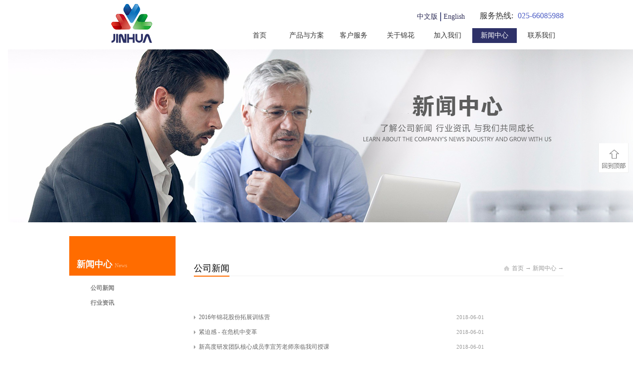

--- FILE ---
content_type: text/html;charset=utf-8
request_url: http://www.jsjhet.com/news_complex.aspx?fid=n2:2:2&pageindex=3
body_size: 8984
content:
<!DOCTYPE HTML PUBLIC "-//W3C//DTD HTML 4.01 Transitional//EN" "http://www.w3c.org/TR/1999/REC-html401-19991224/loose.dtd">


<html lang="zh-cn" xmlns="http://www.w3.org/1999/xhtml">
<head><title>
	新闻中心 - 锦花电子股份 - 锦花电子股份 - 江苏锦花电子股份有限公司
</title><meta name="keywords" content="新闻中心,江苏锦花电子股份有限公司"/><meta name="description" content="新闻中心,江苏锦花电子股份有限公司"/><link rel="canonical" href="http://www.jsjhet.com/news_complex.aspx?fid=n2:2:2" /><meta name="mobile-agent" content="url=http://m.jsjhet.com/m/news_complex.aspx?fid=n2:2:2&pageindex=3" /><meta name="applicable-device" content="pc"><meta name="renderer" content="webkit" /><meta content="text/html; charset=utf-8" http-equiv="Content-Type" /><link id="css__news_complex" rel="stylesheet" type="text/css" href="https://0.rc.xiniu.com/g2/M00/C3/DC/CgAGfFtqIRiAWC7xAABa8hio86g101.css?d=24120637989" /><link rel="bookmark" href="https://0.rc.xiniu.com/g2/M00/A7/8B/CgAGfFsx8N2ATGLoAAA_CL6FQic553.png" /><link rel="shortcut icon" href="https://0.rc.xiniu.com/g2/M00/A7/8B/CgAGfFsx8N2ATGLoAAA_CL6FQic553.png" />
	
	<script type="text/javascript">var _jtime=new Date();function jqload(){window.jLoad=new Date()-_jtime;}function jqerror(){window.jLoad=-1;}</script>
    <script type="text/javascript" src="https://1.rc.xiniu.com/js/jq/jqueryV173.js" onload="jqload()" onerror="jqerror()" id="jquery"></script>
	<script type="text/javascript" src="https://1.rc.xiniu.com/js/pb/2/Public.js"></script>	
	<script type="text/javascript" src="https://1.rc.xiniu.com/js/tl/swfobject_modified.js"></script>
	<script type="text/javascript" src="https://1.rc.xiniu.com/js/tl/swfobject.js"></script>
	 
</head>
<body class="news_complex_body">
<form method="get" id="form1" name="form1" NavigateId="2" data-pid="02182182180145205214205203200215014501982102080" data-mid="02080145205214205203200215014501982102080">
<div class="aspNetHidden">
<input type="hidden" name="__VIEWSTATE" id="__VIEWSTATE" value="" />
</div>

  
        
        <div id="ea_h">
            <div class="top">
                <div class="t_t">
                    
                    <div id="t_logo" class="t_logo"> 
                        
                        <div id="ea_l"><a href="/" target="_self"><img alt="江苏锦花电子股份有限公司" src="https://0.rc.xiniu.com/g2/M00/98/4D/CgAGe1so08qAQFVLAAAoZRUTBbE441.png" /></a></div>
                         
                        
                    </div>
                    
                    
                    
                    <div id="t_tel" class="t_tel">
                        <span class="t_tel_ts"><span name="_t_tel1|">服务热线:</span></span>
                        <span class="t_tel_nb"><span name="_t_tel2|" >025-66085988</span></span>
                        
                    </div>
                     
                      
                    <div id="t_ver" class="t_ver">
                        <ul>
                            
                                    <li><a href='http://www.jsjhet.com'>中文版</a></li>
                                
                                    <li><a href='http://en.jsjhet.com'>English</a></li>
                                
                        </ul>
                        
                    </div>
                    
                </div>

                
                <div id="ea_n">
                       
                    <div id="nav" class="nav">
                        <div class="nav_main">
                            <ul id="ShoveWebControl_VMenu1" class="type1Ul type1Ul_n000">
<li id="type1Li_n0" level=0 index=0 class="nav_menu1"><a href="/" target="_self" >首页</a></li>
<li id="type1Li_n3" level=0 data_id="3" type="n" index=1 class="nav_menu1">
<a href="pro.aspx?FId=n3:3:3" target="_self"><span name="ShoveWebControl_VMenu11097725798|T_Navigates|Id|3|Name">产品与方案</span></a></li>
<li id="type1Li_n4" level=0 data_id="4" type="n" index=2 class="nav_menu1">
<a href="case_complex.aspx?FId=n4:4:4" target="_self"><span name="ShoveWebControl_VMenu11556892926|T_Navigates|Id|4|Name">客户服务</span></a></li>
<li id="type1Li_n1" level=0 data_id="1" type="n" index=3 class="nav_menu1">
<a href="about.aspx?TypeId=1&FId=t1:1:1" rel="nofollow" target="_self"><span name="ShoveWebControl_VMenu150192327|T_Navigates|Id|1|Name">关于锦花</span></a></li>
<li id="type1Li_n8" level=0 data_id="8" type="n" index=4 class="nav_menu1">
<a href="sv2.aspx?TypeId=142&FId=t8:142:8" rel="nofollow" target="_self"><span name="ShoveWebControl_VMenu11119500350|T_Navigates|Id|8|Name">加入我们</span></a></li>
<li id="type1Li_n2" level=0 data_id="2" type="n" index=5 class="nav_menu1">
<a href="news_complex.aspx?FId=n2:2:2" target="_self"><span name="ShoveWebControl_VMenu11723246931|T_Navigates|Id|2|Name">新闻中心</span></a></li>
<li id="type1Li_n7" level=0 data_id="7" type="n" index=6 class="nav_menu1">
<a href="contact.aspx?FId=n7:7:7" rel="nofollow" target="_self"><span name="ShoveWebControl_VMenu1497760191|T_Navigates|Id|7|Name">联系我们</span></a></li>
<li id="type1Li_n9" level=0 data_id="9" type="n" index=7 class="nav_menu1">
<a href="feedback.aspx?FId=n9:9:9" rel="nofollow" target="_self"><span name="ShoveWebControl_VMenu1683207813|T_Navigates|Id|9|Name">客户留言</span></a></li>
</ul>
<script type="text/javascript">var ShoveWebControl_VMenu1={normal:{class1:'nav_menu1',class2:'nav_menu2',class3:'nav_menu3',class4:'nav_menu4',class5:'nav_menu5',class6:'nav_menu6'},visited:{class1:'nav_menu1_2',class2:'nav_menu2_2',class3:'nav_menu3_2',class4:'nav_menu4_2',class5:'nav_menu5_2',class6:'nav_menu6_2',class6:'nav_menu6_2'},home:{defaultClass:'nav_menu1',visitedClass:'nav_menu1_2'},content:{defaultClass:'',visitedClass:'',focusClass:''},focus:{class1:'nav_menu1_cur',class2:'nav_menu2_cur',class3:'nav_menu3_cur',class4:'nav_menu4_cur',class5:'nav_menu5_cur',class6:'nav_menu6_cur'},beforeTag:{packUpClass:'',packDownClass:''},expendEffect:1,aniEffect:3,fIdParam:'FId',topUlId:'ShoveWebControl_VMenu1',homeLiId:'type1Li_n0'};ShoveWebControl_VMenu1.menu=new BaseControlMenu();ShoveWebControl_VMenu1.menu.Init('ShoveWebControl_VMenu1',ShoveWebControl_VMenu1);ShoveWebControl_VMenu1.menu.InitMenu('type1Ul_n000',ShoveWebControl_VMenu1);</script>
                        </div>
                        
                    </div>
                    
                    
                </div>
                
 
            </div>
             
        </div>
        

  
        
        <div id="ea_ba">
                    
            <div id="news_banner" class="news_banner">
                <div class="news_banner_m">
                    <img src="https://0.rc.xiniu.com/g2/M00/94/BE/CgAGe1sfIuiANGLzAAPZnVO5K_g786.jpg" alt="" />
                </div>
                
            </div>
             
                               
                  <div class="ls_news_cont">
                      <div class="ls_news_cont_topbox">
                            <span class="ls_news_cont_3s">
                               <span name="_edi_ba3_s5|" >&nbsp;</span>
                             </span>
                              <span class="ls_news_cont_4s">
                                 <span name="_edi_ba4_s6|" >&nbsp;</span>
                              </span>
                        </div>
                  </div>
                 
        </div>
        
        
        <div id="ea_c">
            <div class="n_main">
                <div class="n_content">
                    <div class="n_content_left">
						
                        <div id="n_content_left_t" class="n_content_left_t">
                            <span class="n_content_left_t1">
                                <span id='ShoveWebControl_Text33'>新闻中心</span>
                            </span><span class="n_content_left_t2">
                                
                                <span name="_nleft_n_name1">News</span>
                                
                            </span>
							
                        </div>
                        
						
                        <div id="n_content_left_cnt" class="n_content_left_cnt">
                            <ul id="ShoveWebControl_VMenu2" class="left_typeUl left_typeUl_n000" style="display:none">
<ul id="left_typeUl_t200" class="left_typeUl left_typeUl_t200">
<li id="left_typeLi_t200_1" data_id="2_4" class="left_menu1" type="t" index=1 level=0><a href="news.aspx?TypeId=4&FId=t2:4:2" target="_self"><span name="ShoveWebControl_VMenu21921687893|T_NewsTypes|Id|4|Name">公司新闻</span></a>
</li>
<li id="left_typeLi_t200_2" data_id="2_5" class="left_menu1" type="t" index=2 level=0><a href="news.aspx?TypeId=5&FId=t2:5:2" target="_self"><span name="ShoveWebControl_VMenu21576555476|T_NewsTypes|Id|5|Name">行业资讯</span></a>
</li>
</ul>
</ul>
<script type="text/javascript">var ShoveWebControl_VMenu2={normal:{class1:'left_menu1',class2:'left_menu2',class3:'left_menu3',class4:'left_menu4',class5:'left_menu5',class6:'left_menu6'},visited:{class1:'left_menu1_2',class2:'left_menu2_2',class3:'left_menu3_2',class4:'left_menu4_2',class5:'left_menu5_2',class6:'left_menu6_2',class6:'left_menu6_2'},home:{defaultClass:'nav_menu1',visitedClass:'nav_menu1_2'},content:{defaultClass:'',visitedClass:'',focusClass:''},focus:{class1:'left_menu1_cur',class2:'left_menu2_cur',class3:'left_menu3_cur',class4:'left_menu4_cur',class5:'left_menu5_cur',class6:'left_menu6_cur'},beforeTag:{packUpClass:'',packDownClass:''},expendEffect:1,aniEffect:2,fIdParam:'FId',topUlId:'ShoveWebControl_VMenu2'};ShoveWebControl_VMenu2.menu=new BaseControlMenu();ShoveWebControl_VMenu2.menu.Init('ShoveWebControl_VMenu2',ShoveWebControl_VMenu2);;</script>
							
                        </div>
                        
                           
                           <div class="n_content_left_link_pro">
                               <div class="n_content_left_link_pro_img">
                                  <img src="https://1.rc.xiniu.com/rc/Contents/5297/images/link_pro_03.gif" alt=""/>
                                  <span class="n_content_left_link_pro1">
                            <span name="_edi_c254_5" >创新显示，让生活更精彩</span>
                        </span>
                        <span class="n_content_left_link_pro2"><a href="pro.aspx?FId=n3:3:3" target="_blank">
                            <span name="_edi_c254_6">点击进入产品频道页面</span>
                            
                        </a></span>
                               </div>
                           </div>
                        
                    </div>
                    <div class="n_content_right">
                        <div class="n_content_right_name">
                            
                            <div id="xn_c_news_2_wrap" class="xn_c_news_2_wrap">
                                
                                <span class="xn_c_news_2_ename">
                                    
                                    <span name="_xn_c_news_2_ename">News</span>
                                    
                                </span>
                                
                                <span name="_xn_c_news_2_typename" class="xn_c_news_2_typename">
                                    <span id='ShoveWebControl_Text_newstypename'>公司新闻</span> 
                                </span>
                                  
                                
                                
                            </div>
                            
							
                            <div id="n_content_right_name_r" class="n_content_right_name_r"> 
                                <ul>
                                    <li><span class="n_r_wz1">
                                        
                                        <span name="_n_r_wz1">您现在的位置：</span>
                                        
                                    </span><span class="n_r_wz2">
                                        <a href="/">
                                            <span name="_n_r_wz2">首页</span>
                                            </a>
                                    </span><span class="n_r_wz3">→</span>
                                   <span class="n_r_wz4">
                                            <span id='ShoveWebControl_Text_news'><a href="news.aspx?fid=n2:2:2" target="_self">新闻中心</a></span>
                                        </span>
                                        <span class="n_r_wz5">→</span>
                                        <span class="n_r_wz6">
                                            
                                        </span>
                                    </li>
                                    <li>
                                        <img src="https://1.rc.xiniu.com/rc/Contents/5297/images/icpsp1_n_right_wz.png" alt="" />
                                    </li>
                                </ul>
								
                            </div>
                            
                        </div>
                        <div class="n_content_right_m">
                            <div class="news_list">
								
                                <div id="nnews_tt" class="nnews_tt">
                                    
                                    
									
                                    
                                </div>
								
								
                                
                                <div id="nnews_lb" class="nnews_lb">
                                    
                                    
                                            <div class="nnews_lb_m">
                                                <div class="nnews_lb_img"><a title='2016年锦花股份拓展训练营' href='news_view.aspx?TypeId=4&Id=397&Fid=t2:4:2' target="_blank">
                                                    <img data-original='https://0.rc.xiniu.com/g2/M00/8F/AE/CgAGe1sQLt2ANIDuAAMge9d-vFU668.jpg'  alt='2016年锦花股份拓展训练营'  title='2016年锦花股份拓展训练营' /></a> </div>
                                                <div class="nnews_lb_title">
                                                    <a title='2016年锦花股份拓展训练营' href='news_view.aspx?TypeId=4&Id=397&Fid=t2:4:2' target="_blank">
                                                        
                                                        <span name="snnews_lb_tt1397|T_News|Id|397|Title">2016年锦花股份拓展训练营</span>
                                                        
                                                    </a>
                                                </div>
                                                <div class="nnews_lb_cnt" ej="edit_span">
                                                    <span id='nnews_lb1_ShoveWebControl_Text4_0'>好！很好！非常好！积极！主动！配合！&#160;把不可能变为可能！在参与中体验！在体验中感悟！在感悟中成长！分享！合作！精进！高效！责任！梦想！感恩！关爱！&#160; &#160;&#160;&#160; &#160;&#160;&#160; &#160;&#160;承载个人理想，追求企业发展，为中国经济崛起而做贡献！</span>
                                                </div>
                                                <div class="nnews_lb_date">
                                                    <span class="nnews_lb_bq">发布时间:</span><span class="nnews_lb_date1">
                                                        <span id='nnews_lb1_ShoveWebControl_Text1_0'>2018</span>
                                                    </span><span class="nnews_lb_date2">-</span><span class="nnews_lb_date3">
                                                        <span id='nnews_lb1_ShoveWebControl_Text2_0'>06</span>
                                                    </span><span class="nnews_lb_date4">-</span><span class="nnews_lb_date5">
                                                        <span id='nnews_lb1_ShoveWebControl_Text3_0'>01</span>
                                                    </span>
                                                </div>
                                                <div class="nnews_lb_click"><span class="nnews_lb_bq1">浏览次数：</span>228 </div>
                                                <div class="nnews_lb_xq"><a href='news_view.aspx?TypeId=4&Id=397&Fid=t2:4:2' target="_blank">查看详情>></a> </div>
                                            </div>
                                            
                                        
                                            <div class="nnews_lb_m">
                                                <div class="nnews_lb_img"><a title='紧迫感 - 在危机中变革' href='news_view.aspx?TypeId=4&Id=398&Fid=t2:4:2' target="_blank">
                                                    <img data-original='https://0.rc.xiniu.com/g2/M00/8F/AE/CgAGe1sQL0OAZTXEAAGnBDrV11A114.jpg'  alt='紧迫感 - 在危机中变革'  title='紧迫感 - 在危机中变革' /></a> </div>
                                                <div class="nnews_lb_title">
                                                    <a title='紧迫感 - 在危机中变革' href='news_view.aspx?TypeId=4&Id=398&Fid=t2:4:2' target="_blank">
                                                        
                                                        <span name="snnews_lb_tt1398|T_News|Id|398|Title">紧迫感 - 在危机中变革</span>
                                                        
                                                    </a>
                                                </div>
                                                <div class="nnews_lb_cnt" ej="edit_span">
                                                    <span id='nnews_lb1_ShoveWebControl_Text4_1'>一切始于紧迫感！紧迫感，是企业变革的核心与关键！&#160; 真正的紧迫感，是责任心，是行动力，是创新的源头，是成功的保证，是一种十分主动、目标非常明确的动力，是积极的、主动的创造价值。因为他会自然而然的引导你真正关注眼下发生的一切真实情况。真正的紧迫感不是由以往成就或近期失败导致的，他是企业中的重要资产，是企业中率先建立和重建他的各级员工共同努力的结果，可以说虚假的紧迫感是一种任务的假繁荣，而真正的紧迫感，则是一种做结果的真增长！&#160; &#160;锦花股份《危机与变革》培训考试于2月23日圆满落幕！&#160; &#160;通过培训考试，大家统一了思想，并努力践行总经理提出的“变革+创新”要求，切实增强了“危机感与紧迫感”，让我们一起努力！力争更大的奇迹！</span>
                                                </div>
                                                <div class="nnews_lb_date">
                                                    <span class="nnews_lb_bq">发布时间:</span><span class="nnews_lb_date1">
                                                        <span id='nnews_lb1_ShoveWebControl_Text1_1'>2018</span>
                                                    </span><span class="nnews_lb_date2">-</span><span class="nnews_lb_date3">
                                                        <span id='nnews_lb1_ShoveWebControl_Text2_1'>06</span>
                                                    </span><span class="nnews_lb_date4">-</span><span class="nnews_lb_date5">
                                                        <span id='nnews_lb1_ShoveWebControl_Text3_1'>01</span>
                                                    </span>
                                                </div>
                                                <div class="nnews_lb_click"><span class="nnews_lb_bq1">浏览次数：</span>198 </div>
                                                <div class="nnews_lb_xq"><a href='news_view.aspx?TypeId=4&Id=398&Fid=t2:4:2' target="_blank">查看详情>></a> </div>
                                            </div>
                                            
                                        
                                            <div class="nnews_lb_m">
                                                <div class="nnews_lb_img"><a title='新高度研发团队核心成员李宜芳老师亲临我司授课' href='news_view.aspx?TypeId=4&Id=399&Fid=t2:4:2' target="_blank">
                                                    <img data-original='https://0.rc.xiniu.com/g2/M00/8F/AE/CgAGe1sQL5CAHspdAAME9c5r75g441.jpg'  alt='新高度研发团队核心成员李宜芳老师亲临我司授课'  title='新高度研发团队核心成员李宜芳老师亲临我司授课' /></a> </div>
                                                <div class="nnews_lb_title">
                                                    <a title='新高度研发团队核心成员李宜芳老师亲临我司授课' href='news_view.aspx?TypeId=4&Id=399&Fid=t2:4:2' target="_blank">
                                                        
                                                        <span name="snnews_lb_tt1399|T_News|Id|399|Title">新高度研发团队核心成员李宜芳老师亲临我司授课</span>
                                                        
                                                    </a>
                                                </div>
                                                <div class="nnews_lb_cnt" ej="edit_span">
                                                    <span id='nnews_lb1_ShoveWebControl_Text4_2'>3月11日上午9点，“锦花股份打造狼性团队及高效销售团队特训营”的培训在我司大会议室举行，新高度研发团队核心成员李宜芳老师亲临我司授课，锦花股份的全体员工均参加了此次培训。&#160; &#160;&#160; &#160;&#160;&#160;上午9点至11点，李老师围绕狼性团队三要素、狼性团队成员的个人品质及修养、团队领袖必备素质、团队领袖的培养和成长、狼性团队的管理等五大点，为我们演讲了团队执行篇“打造狼性团队 提升企业竞争力”！李老师的精彩演讲深深地触动了在场的每一位员工，激发了大家内心的斗志！&#160; 我们是江苏锦花电子股份有限公司的荣誉成员，我们深知，担当起公司的信任就是我们最大的责任，2017，我们立即行动，拿到成果，没有借口！我们说到做到！&#160; 下午2点至4点，李老师围绕市场工作三部曲、调整改进市场队伍、激励制度、阶段目标、领导者亲临一线、快速响应机制、找出英雄与淘汰落后、树立团队精神，共同迎接挑战等八大点，为我们演讲了如何打造高效的销售团队！李老师的细致分析让我们感触至深！最后，大家都争先恐后的上台，分享自己的所感所悟！&#160; 整个培训在热烈的掌声中结束，大家一致反映良好，并希望多举办一些类似的培训。培训也是企业送给员工的最佳礼物！让我们共同期待锦花股份的下一场精彩培训！</span>
                                                </div>
                                                <div class="nnews_lb_date">
                                                    <span class="nnews_lb_bq">发布时间:</span><span class="nnews_lb_date1">
                                                        <span id='nnews_lb1_ShoveWebControl_Text1_2'>2018</span>
                                                    </span><span class="nnews_lb_date2">-</span><span class="nnews_lb_date3">
                                                        <span id='nnews_lb1_ShoveWebControl_Text2_2'>06</span>
                                                    </span><span class="nnews_lb_date4">-</span><span class="nnews_lb_date5">
                                                        <span id='nnews_lb1_ShoveWebControl_Text3_2'>01</span>
                                                    </span>
                                                </div>
                                                <div class="nnews_lb_click"><span class="nnews_lb_bq1">浏览次数：</span>260 </div>
                                                <div class="nnews_lb_xq"><a href='news_view.aspx?TypeId=4&Id=399&Fid=t2:4:2' target="_blank">查看详情>></a> </div>
                                            </div>
                                            
                                        
									
                                    
                                </div>
								
                            </div>
							
                            <div id="fy" class="fy">
                                <div>
	<span class="fy_1">共</span><span class="fy_9">23</span><span class="fy_4">条</span><span class="fy_7">页次3/3</span><span class="fy_3"><a class="fy_3_A" href="/news_complex.aspx?fid=n2:2:2">首页</a></span><span class="fy_2"><a class="fy_2A"  href="/news_complex.aspx?fid=n2:2:2&pageindex=2">上一页</a></span><span class="fy_out"><a class="fy_out_A" href="/news_complex.aspx?fid=n2:2:2">1</a></span><span class="fy_out"><a class="fy_out_A" href="/news_complex.aspx?fid=n2:2:2&pageindex=2">2</a></span><span class="fy_on"><a class="fy_on_A">3</a></span><span class="fy_6"><a class="fy_6_A">下一页</a></span><span class="fy_5"><a class="fy_6_A" href="/news_complex.aspx?fid=n2:2:2&pageindex=3">尾页</a></span>
</div>
								
                            </div>
                            
                        </div> 
                    </div>
                    <div class="clear"></div>
                </div>
            </div>
        </div>
        
  
  
  


  
        
        <div id="ea_b">
            <div class="foot">
                <div class="foot_c">
                   
                    
                    <div id="foot_nav" class="foot_nav">
                       <ul id="ShoveWebControl_VMenu3" class="foot_type1Ul foot_type1Ul_n000">
<li id="foot_type1Li_n3" level=0 data_id="3" type="n" index=1 class="foot_menu1">
<a href="pro.aspx?FId=n3:3:3" target="_self"><span name="ShoveWebControl_VMenu31351050993|T_Navigates|Id|3|Name">产品与方案</span></a><ul id="foot_type1Ul_t301" class="foot_type1Ul foot_type1Ul_t301">
<li id="foot_type1Li_t301_1" data_id="3_10" class="foot_menu2" type="t" index=1 level=1><a href="pro.aspx?FId=n3:3:3" target="_self"><span name="ShoveWebControl_VMenu32024055590|T_ProductTypes|Id|10|Name">产品中心</span></a>
</li>
<li id="foot_type1Li_t301_2" data_id="3_66" class="foot_menu2" type="t" index=2 level=1><a href="products.aspx?TypeId=66&FId=t3:66:3" target="_self"><span name="ShoveWebControl_VMenu3122460634|T_ProductTypes|Id|66|Name">方案中心</span></a>
</li>
</ul>
</li>
<li id="foot_type1Li_n4" level=0 data_id="4" type="n" index=2 class="foot_menu1">
<a href="case_complex.aspx?FId=n4:4:4" target="_self"><span name="ShoveWebControl_VMenu31691463017|T_Navigates|Id|4|Name">客户服务</span></a><ul id="foot_type1Ul_t401" class="foot_type1Ul foot_type1Ul_t401">
<li id="foot_type1Li_t401_1" data_id="4_29" class="foot_menu2" type="t" index=1 level=1><a href="case.aspx?TypeId=29&FId=t4:29:4" target="_self"><span name="ShoveWebControl_VMenu3516012789|T_NewsTypes|Id|29|Name">客户服务</span></a>
</li>
</ul>
</li>
<li id="foot_type1Li_n1" level=0 data_id="1" type="n" index=3 class="foot_menu1">
<a href="about.aspx?TypeId=1&FId=t1:1:1" rel="nofollow" target="_self"><span name="ShoveWebControl_VMenu31251539877|T_Navigates|Id|1|Name">关于锦花</span></a><ul id="foot_type1Ul_t101" class="foot_type1Ul foot_type1Ul_t101">
<li id="foot_type1Li_t101_1" data_id="1_1" class="foot_menu2" type="t" index=1 level=1><a href="about.aspx?TypeId=1&FId=t1:1:1" rel="nofollow" target="_self"><span name="ShoveWebControl_VMenu31105241021|T_NewsTypes|Id|1|Name">公司简介</span></a>
</li>
<li id="foot_type1Li_t101_2" data_id="1_2" class="foot_menu2" type="t" index=2 level=1><a href="about.aspx?TypeId=2&FId=t1:2:1" rel="nofollow" target="_self"><span name="ShoveWebControl_VMenu31341954554|T_NewsTypes|Id|2|Name">理念与文化</span></a>
</li>
<li id="foot_type1Li_t101_3" data_id="1_26" class="foot_menu2" type="t" index=3 level=1><a href="about.aspx?TypeId=26&FId=t1:26:1" rel="nofollow" target="_self"><span name="ShoveWebControl_VMenu31225211290|T_NewsTypes|Id|26|Name">荣誉与资质</span></a>
</li>
<li id="foot_type1Li_t101_4" data_id="1_138" class="foot_menu2" type="t" index=4 level=1><a href="about.aspx?TypeId=138&FId=t1:138:1" rel="nofollow" target="_self"><span name="ShoveWebControl_VMenu31408858799|T_NewsTypes|Id|138|Name">社会责任</span></a>
</li>
<li id="foot_type1Li_t101_5" data_id="1_139" class="foot_menu2" type="t" index=5 level=1><a href="about.aspx?TypeId=139&FId=t1:139:1" rel="nofollow" target="_self"><span name="ShoveWebControl_VMenu3613544020|T_NewsTypes|Id|139|Name">战略伙伴</span></a>
</li>
</ul>
</li>
<li id="foot_type1Li_n8" level=0 data_id="8" type="n" index=4 class="foot_menu1">
<a href="sv2.aspx?TypeId=142&FId=t8:142:8" rel="nofollow" target="_self"><span name="ShoveWebControl_VMenu3861238513|T_Navigates|Id|8|Name">加入我们</span></a><ul id="foot_type1Ul_t801" class="foot_type1Ul foot_type1Ul_t801">
<li id="foot_type1Li_t801_1" data_id="8_142" class="foot_menu2" type="t" index=1 level=1><a href="sv.aspx?TypeId=142&FId=t8:142:8" target="_self"><span name="ShoveWebControl_VMenu3850976617|T_NewsTypes|Id|142|Name">概览</span></a>
</li>
<li id="foot_type1Li_t801_2" data_id="8_52" class="foot_menu2" type="t" index=2 level=1><a href="sv.aspx?TypeId=52&FId=t8:52:8" target="_self"><span name="ShoveWebControl_VMenu3439215958|T_NewsTypes|Id|52|Name">员工成长</span></a>
</li>
<li id="foot_type1Li_t801_3" data_id="8_140" class="foot_menu2" type="t" index=3 level=1><a href="sv.aspx?TypeId=140&FId=t8:140:8" target="_self"><span name="ShoveWebControl_VMenu3545557720|T_NewsTypes|Id|140|Name">员工福利</span></a>
</li>
<li id="foot_type1Li_t801_4" data_id="8_141" class="foot_menu2" type="t" index=4 level=1><a href="job.aspx?FId=n11:11:8" rel="nofollow" target="_self"><span name="ShoveWebControl_VMenu31990164123|T_NewsTypes|Id|141|Name">人才招聘</span></a>
</li>
</ul>
</li>
<li id="foot_type1Li_n2" level=0 data_id="2" type="n" index=5 class="foot_menu1">
<a href="news_complex.aspx?FId=n2:2:2" target="_self"><span name="ShoveWebControl_VMenu31720308834|T_Navigates|Id|2|Name">新闻中心</span></a><ul id="foot_type1Ul_t201" class="foot_type1Ul foot_type1Ul_t201">
<li id="foot_type1Li_t201_1" data_id="2_4" class="foot_menu2" type="t" index=1 level=1><a href="news.aspx?TypeId=4&FId=t2:4:2" target="_self"><span name="ShoveWebControl_VMenu3804608024|T_NewsTypes|Id|4|Name">公司新闻</span></a>
</li>
<li id="foot_type1Li_t201_2" data_id="2_5" class="foot_menu2" type="t" index=2 level=1><a href="news.aspx?TypeId=5&FId=t2:5:2" target="_self"><span name="ShoveWebControl_VMenu31547255763|T_NewsTypes|Id|5|Name">行业资讯</span></a>
</li>
</ul>
</li>
<li id="foot_type1Li_n7" level=0 data_id="7" type="n" index=6 class="foot_menu1">
<a href="contact.aspx?FId=n7:7:7" rel="nofollow" target="_self"><span name="ShoveWebControl_VMenu3284046189|T_Navigates|Id|7|Name">联系我们</span></a><ul id="foot_type1Ul_t701" class="foot_type1Ul foot_type1Ul_t701">
<li id="foot_type1Li_t701_1" data_id="7_13" class="foot_menu2" type="t" index=1 level=1><a href="contact.aspx?TypeId=13&FId=t7:13:7" rel="nofollow" target="_self"><span name="ShoveWebControl_VMenu31190942016|T_NewsTypes|Id|13|Name">联系方式</span></a>
</li>
</ul>
</li>
<li id="foot_type1Li_n9" level=0 data_id="9" type="n" index=7 class="foot_menu1">
<a href="feedback.aspx?FId=n9:9:9" rel="nofollow" target="_self"><span name="ShoveWebControl_VMenu32017373275|T_Navigates|Id|9|Name">客户留言</span></a></li>
</ul>
<script type="text/javascript">var ShoveWebControl_VMenu3={normal:{class1:'foot_menu1',class2:'foot_menu2',class3:'',class4:'',class5:'',class6:''},visited:{class1:'foot_menu1',class2:'foot_menu2',class3:'',class4:'',class5:'',class6:'',class6:''},home:{defaultClass:'foot_menu1',visitedClass:'foot_menu1_2'},content:{defaultClass:'',visitedClass:'',focusClass:''},focus:{class1:'foot_menu1',class2:'foot_menu2',class3:'foot_menu3',class4:'foot_menu4',class5:'foot_menu5',class6:'foot_menu6'},beforeTag:{packUpClass:'',packDownClass:''},expendEffect:1,aniEffect:1,fIdParam:'FId',topUlId:'ShoveWebControl_VMenu3'};ShoveWebControl_VMenu3.menu=new BaseControlMenu();ShoveWebControl_VMenu3.menu.Init('ShoveWebControl_VMenu3',ShoveWebControl_VMenu3);;</script>
                        
                    </div>
                    
                        
                          <div class="xn_c_index_b1_box">
                              <div class="xn_c_index_b1_topbox">
                                    <span class="xn_c_index_b1_s1">
                                       <span name="_edi_b1_s1|" >江苏锦花电子股份有限公司</span>
                                     </span>
                                </div>
                          </div>
                        
                    
                    
                    <div id="foot_tel" class="foot_tel">
                        <div class="foot_tel_f">
                            <div class="foot_add">
                                <span name="_foot_tel1|" >地址：南京市建邺区扬子江大道399号海峡云谷科技园<br>02栋21层<br></span>
                            </div>
                            <div class="foot_phone">
                                <span name="_foot_tel2|" >电话：17372272575（徐女士）</span>
                            </div>
                            <div class="foot_fax">
                                <span name="_foot_tel3|" >传真：025-66613636</span>
                            </div>
                            
                        </div>
                        
                        <div class="foot_zip">
                            <span name="_foot_tel4|">邮编：330520 </span>
                        </div>
                        
                    </div>
                    
                    
                    <div class="xn_f_shade">
                        <div class="xn_f_shade_left">
                            <div class="bdsharebuttonbox" data-tag="share_1"><a href="#" class="bds_more" data-cmd="more"></a><a href="#" class="bds_tsina" data-cmd="tsina" title="分享到新浪微博"></a><a href="#" class="bds_weixin" data-cmd="weixin" title="分享到微信"></a></div>
                            <script type="text/javascript">window._bd_share_config = { "common": { "bdSnsKey": {}, "bdText": "", "bdMini": "2", "bdMiniList": false, "bdPic": "", "bdStyle": "0"}, "share": [{"tag" : "share_1","bdSize" : 24},{"tag" : "share_2","bdSize" : 16}] }; with (document) 0[(getElementsByTagName('head')[0] || body).appendChild(createElement('script')).src = 'http://bdimg.share.baidu.com/static/api/js/share.js?v=86835285.js?cdnversion=' + ~(-new Date() / 36e5)];</script>
                        </div>
                        <div class="xn_f_shade_right">
                            <div class="xn_f_shade_Tel">
                                <div class="xn_f_shade_lb">
                                    <div class="xn_f_shade_img">
                                    </div>
                                    <div class="xn_f_shade_HVbox">
                                        <span class="xn_f_shade_number">
                                        <span name="_edi_bottom_1|" >025-66087066</span>
                                        </span>
                                    </div>
                                </div>                                
                            </div>
                        </div>
                    </div>
                    
                   <div class="foot_add_wrap">
                    
                    <div id="foot_copy" class="foot_copy">
                        <div class="foot_copy_name">
                            <span name="_foot_copy1|" >Copyright ©2005 - 2018江苏锦花电子股份有限公司&nbsp;&nbsp;<a href="http://www.miibeian.gov.cn">苏ICP备15062233号-1</a></span>
                        </div>
                        <div class="foot_copy_ba">
                            <a rel="nofollow" href="http://www.beian.miit.gov.cn" target="_blank">
                                <span name="_foot_copy2|" >苏ICP备15062233号-1</span>
                            </a>
                        </div>
                        
                    
 <div class="foot_copy_ba"><span class="xn_brand" >犀牛云提供企业云服务</span></div> </div>
                    
                    
                    
                    <div class="xn_f_2_warp" id="xn_f_2_warp" >
                        
                        <div class="xn_f_2_box">
                            
                        </div>
                        
                    </div>
                    
                       
                    <div class="xn_f_1_warp" id="xn_f_1_warp" >
                        
                        <div class="xn_f_1_box">
                            
                        </div>
                        
                    </div>
                    
                     </div>
                    
                    <div class="xn_a_header_wrap" id="xn_a_header_wrap" style="display: block;">
                        
                        <div class="xn_a_header_main" id="xn_a_header_main">
                            <span class="xn_a_header_goTop">
                                
                                    <span name="_xn_a_header_goTop">回到顶部</span>
                                
                            </span>
                        </div>
                        
                    </div>
                    
                    
                    <div class="fonter_link_l">
                            
                            <span name="_fonter_link_l|">友情链接:</span>
                            
                     </div>

                
    <div id="xn_f_21_wrap" class="xn_f_21_wrap">
        
        
        
    </div>

                </div>
            </div>    
        </div>
        
        <div id="ea_m">

            <div id="xn_m_2_wrap" class="xn_m_2_wrap" NewMarket="true">
                
                
                <div class="xn_m_2_head"><div class="close" id="xn_m_2_close">X</div></div>
                <div class="xn_m_2_cent" id="xn_m_2_cent">
                    <div class="xn_m_2_markrt_qq xn_m_2_mbox">
                        <div class="xn_m_2_orderId">
                            <span id='xn_m_2_order1'>1</span>
                        </div>
                        <h4><span id='xn_m_2_Text1'>QQ设置</span></h4>
                        <ul class="xn_m_2_qq_ul">
                            
                        </ul>
                    </div>
                    <div class="xn_m_2_markrt_sky xn_m_2_mbox">
                        <div class="xn_m_2_orderId">
                            <span id='xn_m_2_order2'>3</span>
                        </div>
                        <h4><span id='xn_m_2_Text2'>SKYPE 设置</span></h4>
                        <ul class="xn_m_2_sky_ul">
                            
                        </ul>
                    </div>
                    <div class="xn_m_2_markrt_ali xn_m_2_mbox">
                        <div class="xn_m_2_orderId">
                            <span id='xn_m_2_order3'>4</span>
                        </div>
                        <h4><span id='xn_m_2_Text3'>阿里旺旺设置</span></h4>
                        <ul class="xn_m_2_ali_ul">
                            
                        </ul>
                    </div>
                    <div class="xn_m_2_telephone xn_m_2_mbox">
                        <div class="xn_m_2_orderId">
                            <span id='xn_m_2_order5'>5</span>
                        </div>
                        <h4><span id='xn_m_2_Text5'>电话号码管理</span></h4>
                        <ul class="xn_m_2_tel_ul">
                            
                        </ul>
                    </div>
                    <div class="xn_m_2_markrt_code xn_m_2_mbox">
                        <div class="xn_m_2_orderId">
                            <span id='xn_m_2_order4'>6</span>
                        </div>
                        <h4><span id='xn_m_2_Text4'>二维码管理</span></h4>
                        <ul class="xn_m_2_markrt_code_ul">
                            
                        </ul>
                    </div>                    
                </div>
                <div class="xn_m_2_foot">返回顶部</div>
                <div class="xn_m_2_small_but" id="xn_m_2_small_but">展开</div>
                 </div>

</div>
        
 
<div id="ea_pi"></div>

 
<div id="ea_wj"></div>

  <input type="hidden" id="pageId" value="12" />
  <script id="js__news_complex" type="text/javascript" src="https://0.rc.xiniu.com/g2/M00/A9/56/CgAGe1tQOeiAA_w-AAAZAf13OT83821.js?d=24120638020" ></script>

<script type='text/javascript'>(function(){var k=new Date,f=null,h=function(){window.acessFinish=new Date-k};window.addEventListener?window.addEventListener('load',h):window.attachEvent&&window.attachEvent('onload',h);var f=setTimeout(function(){f&&clearTimeout(f);var b=document.location.href,a;a=/\.html|.htm/.test(document.location.href)?document.forms[0].getAttribute('Page'):'';var c=window.document.referrer,b='/Admin/Access/Load.ashx?req\x3d'+d(b);a&&(b+='\x26f\x3d'+d(a));a=d(c);if(3200<a.length){var e=c.indexOf('?');0<e&&(a=d(c.substr(0,e)))}b+='\x26ref\x3d'+a+'\x26sw\x3d'+screen.width+'\x26sh\x3d'+screen.height;b+='\x26cs\x3d'+(window.jLoad?window.jLoad:-1);b+='\x26_t\x3d'+Math.random();b+='\x26ht\x3d'+d(('https:'==document.location.protocol?'https://':'http://')+document.domain);'off'==sessionStorage.getItem('cookie')&&(b+='\x26ck\x3doff');$?$.getScript(b):(c=document.createElement('script'),c.src=b,document.body.appendChild(c))},3E3),g=null,d=function(b){if(!b)return b;if(!g){g={};for(var a=0;10>a;a++)g[String.fromCharCode(97+a)]='0'+a.toString();for(a=10;26>a;a++)g[String.fromCharCode(97+a)]=a.toString()}for(var c='',e,d,f=b.length,a=0;a<f;a++)e=b.charAt(a),c=(d=g[e])?c+('x'+d):c+e;return encodeURIComponent(c).replace(/%/g,'x50').replace(/\./g,'x51')}})();</script></form>
</body>
</html>



--- FILE ---
content_type: text/css
request_url: https://0.rc.xiniu.com/g2/M00/C3/DC/CgAGfFtqIRiAWC7xAABa8hio86g101.css?d=24120637989
body_size: 23149
content:


@charset "utf-8";


html, body, div, p, ul, ol, li, dl, dt, dd, h1, h2, h3, h4, h5, h6, form, input, select, button, textarea, iframe, table, th, td {margin: 0; padding: 0; }
img { border: 0 none; vertical-align: top; }
ul,li,dl,dd,dt { list-style-type: none; }
i,em,cite { font-style: normal; }
body {  -webkit-text-size-adjust:none;  font-family:"微软雅黑";}
a{ text-decoration: none; }
.clear,.cle {clear:both;}
a,area { blr:expression(this.onFocus=this.blur()) }   
a:focus { outline: none; }    




.top{width: 100%; z-index:99; position:relative;margin: 0 auto;}
.t_t{z-index:101; width:1000px; margin:0 auto; height:100px;}


.t_logo{ position:absolute;z-index: 999;}
.t_logo img{ width:260px; height:100px; border:0px;}


.t_tel{ text-align:right; padding-top:22px; padding-left:25px;float: right; }
.t_tel_ts{font-size:16px; color: #333; }
.t_tel_nb{font-size:16px; color: #4b5cc4; padding-left:5px;}


.t_ver {float: right;padding-top: 25px;font-size: 0px;}
.t_ver li{display: inline-block;border-left:2px solid #545b89;padding: 0 5px;height: 18px; line-height: 18px;}
.t_ver li:first-child{border-left:none;}
.t_ver li{*display: inline;}
.t_ver a{font-size: 14px;color: #2f2e58;}



.nav{ width:1000px; height: 43px; margin:-43px auto 0 auto; text-align:center; overflow: hidden;position: relative;z-index: 200;}
.nav_main{width:680px; height:30px;font-size:12px;float: right;overflow: hidden;margin-right: -15px;}
.nav_main ul li{float:left; height: 30px;font-size:14px;text-align: center; margin-left: 5px; overflow: hidden;}
.nav_menu1 {float:left; height:30px; line-height: 30px; }
.nav_menu1 a{ display: block; color:#333; line-height:30px; text-decoration:none; width: 90px;  height:30px;overflow: hidden; }
.nav_menu1_2 {float:left; height:30px; line-height: 30px; }
.nav_menu1_2 a,.nav_menu1_2 a:hover{display: block; color:#fff; width:90px; height:30px; line-height:30px; text-decoration:none; overflow: hidden; background: #2e3168;}
.nav_menu1_cur {float:left; height:30px; line-height: 30px;}
.nav_menu1_cur a,.nav_menu1_cur a:hover{display: block; color:#fff; width:90px; height:30px; line-height:30px; text-decoration:none; overflow: hidden; background: #2e3168;}
.nav ul li ul{display: none !important;}
#type1Li_n0{ }






.ls_news_cont_topbox img{height:350px;width: 100%;}

.ls_news_cont img{height:350px;width: 100%;}

.news_banner_m img{height:350px;width: 100%;}

.news_banner img{height:350px;width: 100%;}

 
.news_banner{width:100%; height:350px; overflow: hidden; position:relative; margin:0 auto;}
.news_banner_m{Z-INDEX:0; width:1920px; height:350px; position:absolute; left:50%; margin-left:-960px;}


.ls_news_cont{width: 100%;height: 350px;margin-top: -322px;}
.ls_news_cont_topbox{width: 952px;height:157px;margin: 0 auto;padding:93px 0 0 48px;z-index: 9999;color: #fff;position: relative;}
.ls_news_cont_3s{display: block;font-size: 38px;padding-bottom: 3px;font-weight: bold}
.ls_news_cont_4s{font-size: 14px;color:#afafaf;font-family: '微软雅黑';}



.n_main{width: 100%; margin:0; padding:0;height:auto; overflow:hidden; ;z-index:5; position: relative;} 
.n_content{width:1000px; margin:0 auto;}


.n_content_left{width:217px; height: auto; float:left; position:relative;}


.n_content_right{position:relative; width:783px; height: auto; float:right; padding-bottom:90px;}


.n_content_right_name{  height:80px; margin-left:35px; position:relative; border-bottom:1px solid #f2f2f2;}


.n_content_right_m {text-align:left;  line-height:24px; color:#7c7c7c; font-size:12px; margin-left:35px; padding-top: 15px; }


.news_list{ width:710px; padding:18px 0 40px 0; }


.n_content_left_link_pro{ margin-top: 10px; width: 217px; overflow: hidden; position: relative; margin-bottom: 50px;}
.n_content_left_link_pro1{ position: absolute; top:168px; width: 217px; text-align: center; z-index: 30; left: 0px; color: #114577; font-size: 14px;}
.n_content_left_link_pro2{position: absolute; width: 217px; top:190px; left: 0; text-align: center; font-size: 12px;}
.n_content_left_link_pro2 a{color: #95b826;}
.n_content_left_link_pro img{  float: left;}
.n_content_left_link_case1{position: absolute; top:168px; width: 217px; text-align: center; z-index: 30; left: 0px; color: #2bba72; font-size: 14px;}
.n_content_left_link_case2{position: absolute; width: 217px; top:190px; left: 0; text-align: center; font-size: 12px;}
.n_content_left_link_case2 a{color: #95b826;}


.n_content_left{clear:both;}
.n_content_left_t{ padding: 45px 0 0 15px; width:200px; height:35px; background:#ff6c00; color:#000000; font-size:16px;   font-weight:bold;  }
.n_content_left_t1{ color: #fafafa; font-size: 18px; }
.n_content_left_t2{font-size:11px; font-weight:normal; color: #ffb076;}


.n_content_left_cnt{width:215px; height: auto; background:#ffffff; padding-top:10px; min-height:100px; padding-bottom:90px;}
.n_content_left_cnt ul li ul li ul{border-bottom:none !important; }
.left_menu1 {width:100%; font-weight:bold; font-size:12px; height: 30px; line-height: 30px;}
.left_menu1 a{ display:block; padding-left:43px; line-height:30px;color:#808080; text-decoration:none;}
.left_menu1 a:hover{ padding-left:43px; display:block; line-height:30px; color:#ff6c00;text-decoration:none; background: url(https://1.rc.xiniu.com/rc/Contents/5297/images/left_sel_03.gif?d=20180613100023330) left center no-repeat;}
.left_menu1_2 {margin:0 auto;width:193px;  background: #FFFFFF; font-weight:bold; font-size:13px; font-weight:bold; margin-bottom:6px;}
.left_menu1_2 a{width:100px; margin:0px auto 6px auto; border-bottom:1px solid #EBEBEB; font-weight:bold; font-size:13px; font-weight:bold; display:inline-block; padding-left:68px; line-height:30px; color: #d40000; background:url(https://1.rc.xiniu.com/rc/Contents/5297/images/icpsp1_n_left_menujt.png?d=20180613100023330) 50px center no-repeat #fff; text-decoration:none;}
.left_menu1_2 a:hover{width:100px; padding-left:68px; display:inline-block; line-height:30px; color:#fff;text-decoration:none; background: #DE0000;}
.left_menu1_cur{width:100%; font-weight:bold; font-size:12px; height: 30px; line-height: 30px; }
.left_menu1_cur a{padding-left:43px; display:block; line-height:30px; color:#ff6c00;text-decoration:none; background: url(https://1.rc.xiniu.com/rc/Contents/5297/images/left_sel_03.gif?d=20180613100023330) left center no-repeat;}
.left_menu1_cur a:hover{padding-left:43px; display:block; line-height:30px; color:#ff6c00;text-decoration:none; background: url(https://1.rc.xiniu.com/rc/Contents/5297/images/left_sel_03.gif?d=20180613100023330) left center no-repeat;}
.left_menu2{ width:193px; display: none;}
.left_menu2 a{ text-indent:10px; color:#333; background:none !important;}
.left_menu2 a:hover{ color:#000; background:none !important;  color:#333;}
.left_menu2_2{ width:193px;}
.left_menu2_2 a{text-indent:10px; background:none !important;  color:#C00;}
.left_menu2_2 a:hover{ color:#000; background:none !important;  color:#333;}
.left_menu2_cur{ width:193px;}
.left_menu2_cur a{text-indent:10px; color:#C00; background:none !important;}
.left_menu2_cur a:hover{ color:#000; background:none !important;}
.left_menu3{ width:193px; display: none;}
.left_menu3 a{  color:#000; height:20px; text-indent:20px; background:none !important; font-weight:normal;  border:none !important;}
.left_menu3 a:hover{ color: #F00; height:20px; background:none !important; font-weight:normal;}
.left_menu3_2{ width:193px;}
.left_menu3_2 a{  color:#C00; height:20px; text-indent:20px; background:none !important; font-weight:normal;  border:none !important;}
.left_menu3_2 a:hover{ color:#F00; height:20px; background:none !important; font-weight:normal;}
.left_menu3_cur{ width:193px;}
.left_menu3_cur a{  color: #C00; height:20px; text-indent:20px; background:none !important; font-weight:normal;  border:none !important;}
.left_menu3_cur a:hover{ color:#F00; background:none !important; font-weight:normal;}


.n_content_right_name_l{height:30px; float: left; padding-top: 50px; }
.n_content_right_name_l1{color:#CCCCCC; font-variant:small-caps; display: none;}
.n_content_right_name_l2{color:#000000; font-size: 18px; border-bottom: 2px solid #ff6c00;  float: left; height: 29px; }



.xn_c_news_2_wrap{width:auto;height:30px;line-height:30px;padding-top:50px;float:left;color:#000;font-size:18px;border-bottom:2px solid #ff6c00;}
.xn_c_news_2_ename{display:none;}



.n_content_right_name_r{  height:30px; color:#999999; font-size:12px; float: right; padding-top: 50px; line-height: 30px;}
.n_r_wz1,.n_r_wz2,.n_r_wz3,.n_r_wz4,.n_r_wz5,.n_r_wz6{}
.n_content_right_name_r ul li{float:right; line-height:30px; height: 30px;}
.n_content_right_name_r ul li img{ height: 11px; width: 11px;  margin-right: 5px; margin-top: 10px; *margin-top: 3px; }
.n_content_right_name_r a{ color: #999999;}
.n_content_right_name_r a:hover{ color: #999999;}
.n_content_right_name_r a:visited{color: #999999;}
.n_r_wz1{ display:none;}


.fy{ width:100%; margin-top:14px; text-align:left; font-size:12px; clear: both; }
.fy_1,.fy_9,.fy_4,.fy_7,.fy_3,.fy_5{display: none;}
.fy_2{margin-left:5px; margin-right:5px; height: 20px; width: 48px; display: inline-block; border:1px solid #e5e5e5; line-height: 20px; text-align: center;}
.fy_6{margin-left:5px; margin-right:5px;height: 20px; width: 48px; display: inline-block; border:1px solid #e5e5e5; line-height: 20px; text-align: center;}
.fy_2 a:visited,.fy_6 a:visited{ color:#7c7c7c; }
.fy_2 a,.fy_6 a{ color:#7c7c7c; }
.fy_8{}
.fy_out a{color: #7c7c7c; margin:0px 2px 0px 2px; height: 20px; width: 20px; border: 1px solid #e5e5e5; text-align: center; line-height: 20px; display: inline-block;}
.fy_out a:visited{color: #7c7c7c;}
.fy_on a{margin:0px 2px 0px 2px; height: 20px; width: 20px; border: 1px solid #ff6c00; text-align: center; line-height: 20px; color: #ff6c00;display: inline-block;}
.fy_on_A{ color: #ff6c00;}


.nnews_tt{width:100%; height:auto;}
.nnews_m{width:100%; height:208px; position:relative; border-bottom:1px solid #f2f2f2;}
.nnews_img{position:absolute; left:0; top:0;}
.nnews_img img{width:260px; height:183px; border:0px;}
.nnews_title{
	position:absolute; left:286px; top:0; width:465px; height:20px; white-space: nowrap; font-size:14px; 
	text-overflow:ellipsis; 
	-o-text-overflow:ellipsis; 
	overflow:hidden;
	-moz-binding:url('ellipsis.xml#ellipsis');
	}
.nnews_title a{color:#ff6c00; text-decoration:none;  }
.nnews_title a:hover{color:#ff6c00;}
.nnews_cnt{position:absolute; left:286px; top:55px; width:465px; height:60px;overflow:hidden; font-size:12px; line-height:20px; color:#7c7c7c;text-overflow:ellipsis; 
	-o-text-overflow:ellipsis; 
	overflow:hidden;
	-moz-binding:url('ellipsis.xml#ellipsis');} 
.nnews_date{position:absolute; top:30px; left:286px; font-size:11px; color:#999999; }
.nnews_bq{float:left; color:#999999; margin-right:5px;}
.nnews_date1,.nnews_date2,.nnews_date3,.nnews_date4,.nnews_date5{ float:left;}
.nnews_bq1{float:left; color:#666; margin-right:5px;}
.nnews_click{position:absolute; top:23px; left:410px; font-size:12px; color:#CCC; display: none;}
.nnews_xq{position:absolute; top:125px; left:286px; height: 24px; width: 80px; line-height: 24px; background: #e5e5e5; text-align: center;}
.nnews_xq a{color:#666666; text-decoration:none; display: block;}
.nnews_xq a:hover{background:#ff6c00; text-decoration:none; color: #FFF;}


.nnews_lb{width:100%; height:auto; margin-top:38px;}
.nnews_lb_m{width:587px; height:30px; }
.nnews_lb_img{position:absolute; left:0; top:0; display: none;}
.nnews_lb_img img{width:194px; height:134px; border:0px;}
.nnews_lb_title{
	float: left; height:20px; white-space: nowrap; font-size:12px; 
	text-overflow:ellipsis; 
	-o-text-overflow:ellipsis; 
	overflow:hidden;
	-moz-binding:url('ellipsis.xml#ellipsis');
	}
.nnews_lb_title a{color:#666666; text-decoration:none; background: url(https://1.rc.xiniu.com/rc/Contents/5297/images/list_bg_05.gif?d=20180613100023330) left center no-repeat; padding-left: 10px;  }
.nnews_lb_title a:hover{color:#ff6c00;}
.nnews_lb_cnt{position:absolute; left:210px; top:47px; width:500px; height:72px;overflow:hidden; font-size:12px; line-height:18px; color:#666; display: none;} 
.nnews_lb_date{font-size:11px; color:#999999; float: right;}
.nnews_lb_bq{float:left; color:#666; margin-right:5px; display: none;}
.nnews_lb_date1,.nnews_lb_date2,.nnews_lb_date3,.nnews_lb_date4,.nnews_lb_date5{ float:left;}
.nnews_lb_bq1{float:left; color:#666; margin-right:5px;}
.nnews_lb_click{position:absolute; top:23px; left:410px; font-size:12px; color:#CCC; display: none;}
.nnews_lb_xq{position:absolute; top:120px; right:0px; display: none;}
.nnews_lb_xq a{color:#333; text-decoration:none;}
.nnews_lb_xq a:hover{color:#C00; text-decoration:underline;}




.foot{width:100%; position:relative; text-align:center; font-size:12px; height:320px;color:#666666; line-height:25px; background: url(https://1.rc.xiniu.com/rc/Bottoms/18909/images/bottom_bg.jpg?d=20180528111135796) repeat-x;}
.foot a{ font-size:12px; color:#666666; text-decoration:none;}
.foot_c{ margin:auto; text-align:center;width: 1000px;height: 268px;padding-top: 38px;position: relative;}


.foot_nav{border-right: 1px dashed #656565;width:590px;height: 180px;float: left;overflow: hidden;padding-left:50px;}
.foot_nav_ul{ float:left; margin:0px; padding:0px;}
.foot_nav ul li{width:97px; float:left;text-align:left;}
.foot_nav ul li a{line-height:18px; font-size: 15px ;color: #fff;overflow: hidden;white-space: nowrap;display: block;width:75px;}
.foot_nav ul li a:hover{ color: #a3a3a3;}
.foot_nav ul li ul li a{width:83px;line-height:25px; font-weight: normal !important; font-size: 12px ; color: #a3a3a3;overflow: hidden;white-space: nowrap; display: block;}
.foot_nav ul li ul li a:hover{ color: #fff;}
#foot_type1Li_n27, #foot_type1Li_n19, #foot_type1Li_n14, #foot_type1Li_n6, #foot_type1Li_n7, #foot_type1Li_n15, #foot_type1Li_n26{display: none;}
#foot_type1Li_t101_1, #foot_type1Li_t201_1, #foot_type1Li_t301_1, #foot_type1Li_t401_1, #foot_type1Li_t501_1, #foot_type1Li_t601_1,#foot_type1Li_t2501_1, #foot_type1Li_t801_1{margin-top: 15px;}


.xn_f_1_warp {}


.xn_f_2_warp {display: none;padding-left: 20px;}
.xn_f_2_warp div{display: inline;}
.xn_f_2_warp img{vertical-align: baseline;}

      


.foot_add_wrap{width: 950px;text-align:center;position: absolute;font-size: 14px;top:294px;*position: relative;*top: 63px;}
.foot_copy_name{ display: inline; color: #666;font-size: 14px;}
.foot_copy_ba{ display: none;font-size: 14px;}
.foot_copy_ba a{color:#666;}
.foot_copy_ba a:hover{ color: #999;}


.foot_tel{color:#999;text-align: left; float:right;margin-right:10px;width: 322px;overflow: hidden;text-overflow:ellipsis;font-size: 12px;}
.foot_tel_f{overflow: hidden;text-overflow:ellipsis;}
.foot_tel a{color:#999; }
.foot_zip{display: none;}
.foot_add, .foot_fax, .foot_phone{line-height: 20px;}


.xn_a_header_wrap{width: 30px;position: absolute; right: 0px; bottom: -13px; z-index: 999;}
.xn_a_header_main{height: 35px;margin:-43px auto 0 auto;line-height: 35px;text-align: center;cursor: pointer;background: url(https://1.rc.xiniu.com/rc/Bottoms/18909/images/page.png?d=20180528111135796) no-repeat right;}
.xn_a_header_goTop{display: none;}


.xn_c_index_b1_box{width: 332px;float: right;text-align: left;margin-top: -6px;margin-bottom: 9px;}
.xn_c_index_b1_s1{font-size: 14px;color: #f7f7f7;line-height: 25px;}


.xn_f_shade{ width: 155px; position: absolute; top:145px; right: 175px; }
.xn_f_shade_left{ width: 120px; height:40px; margin-top: 2px; float: left; position: relative; overflow: hidden; }
.xn_f_shade_left .bdsharebuttonbox .bds_tsina{ width: 31px; height: 31px; position: absolute; top:0px; left: 0px; display: block; background: url(https://1.rc.xiniu.com/rc/Bottoms/18909/images/weibo_03.png?d=20180528111135796) left top no-repeat;}
.xn_f_shade_left .bdsharebuttonbox .bds_weixin{ width: 31px; height: 31px; position: absolute; top:0px; left: 39px; display: block; background: url(https://0.rc.xiniu.com/g2/M00/A9/EB/CgAGfFs219yAB7YMAAAFU5LI-JM805.png) left top no-repeat;background-size: 33px;}
.xn_f_shade_left .bdsharebuttonbox .bds_sqq{ width: 31px; height: 31px; position: absolute; top:0px; left: 78px; display: block; background: url(https://1.rc.xiniu.com/rc/Bottoms/18909/images/qq_03.png?d=20180528111135796) left top no-repeat;}
.xn_f_shade_right{ width: 31px; height: 36px; float: right; }
.xn_f_shade_Tel{ width:auto;height:40px;position: absolute;left: 79px; top:6px;}
.xn_f_shade_lb{ height:31px;margin:2px;position:relative;cursor:pointer;}
.xn_f_shade_img{ width:31px;height:31px;background:url(https://1.rc.xiniu.com/rc/Bottoms/18909/images/keful_03.png?d=20180528111135796) center top no-repeat;}
.xn_f_shade_HVbox{width:100px;height:31px;font-size:14px;line-height:30px;color:#333;text-align:center;display:none;position:absolute;top:0px;right:-105px;background:#fff;border:1px solid #999;z-index:999;}
.xn_f_shade .bdsharebuttonbox .bds_more{ display: none; }


.fonter_link_l{text-align: center;display: inline-block;width: 100%;font-size: 12px;height: 40px;line-height: 40px;color: #555;position: absolute;left: 0;top: 254px;}
.fonter_link_l span {display: inline-block;vertical-align: top; margin-top: 20px;height: 20px;line-height: 20px;display: none;}


.xn_f_21_wrap{height:30px;line-height: 20px;display: inline-block;  margin-top: 24px;overflow:hidden;}
.xn_f_21_xhbox{float:left;height:15px;padding:0px 8px;overflow:hidden;text-align:center;border-left: 1px solid #555;}
.xn_f_21_xhbox a{color: #555;line-height:15px !important;}
.xn_f_21_xhbox a:hover{color: #FF9C00;}
.xn_f_21_xhbox:first-child{border-left: 0;}





.close{background:url(https://0.rc.xiniu.com/g1/M00/7B/8C/CgAGS1g_v3SARZbUAAAJuh6Dr_s995.jpg?d=20180624120637583?d=20170418155822525) center no-repeat;width: 68px;height: 20px;font-size:0;position:absolute;top: -5px;border-radius: 8px;right: 2px;cursor:pointer;margin:0 !important;z-index:999;}
.xn_m_2_wrap{top:-50px;}
.xn_m_2_head{width:70px;height: 20px;color:#fff;}
.xn_m_2_wrap{position:fixed;height:auto;width: 70px;z-index: 999; top:230px!important; right:0%!important; -webkit-transform: translateY(50%);
   -moz-transform: translateY(50%);
    -ms-transform: translateY(50%);
     -o-transform: translateY(50%);
        transform: translateY(50%);}
.xn_m_2_mbox img{ display: none;   width: 100px;clear: both; height: 100px; position: absolute;    margin-left: -101px;margin-top: -1px; display: none!important;}
.xn_m_2_tel_box{opacity: 0;}
.xn_m_2_tel_box img{width: 20px; }
.xn_m_2_head .close{cursor:pointer;text-align: left;margin-top: 13px;display: none;}
.xn_m_2_mbox ul{}
.xn_m_2_markrt_code img{width: 100px;}
.xn_m_2_small_but { width:20px; height:50px; background:#666666; position:absolute; top:50%; margin-top:-25px; right:0px; cursor:pointer; color:#fff; font-size:12px; display:none; text-align:center; line-height:24px; }
.xn_m_2_foot{transition: all 0.6s ease 0s;width: 59px;    overflow: hidden;height: 59px;background:#fff url(https://1.rc.xiniu.com/rc/Marketings/32763/images/top1.png?d=20180624120637583)no-repeat;cursor: pointer;font-size:0px;color:#fff;line-height: 110px;text-align: center;border: 1px solid #eeeeee;border-top: none;}
.xn_m_2_foot:hover{background:#637d8e url(https://1.rc.xiniu.com/rc/Marketings/32763/images/top11.png?d=20180624120637583)no-repeat;}
.xn_m_2_orderId{display: none;}
.xn_m_2_mbox{position:relative;width:70px;}
.xn_m_2_markrt_ali{ display:none;}
#xn_m_2_Text4{ font-size:12px; display:none;padding: 6px 4px; background:url(https://1.rc.xiniu.com/rc/Marketings/22616/images/xuan_hover.png?d=20180624120637583?d=20170418155822525?d=20161130093748153?d=20161112091720866?d=20160725105044634) no-repeat;}
#xn_m_2_Text1{ display:none;}
.xn_m_2_markrt_code{ background:url(https://1.rc.xiniu.com/rc/Marketings/22616/images/xuan_erweima.png?d=20180624120637583?d=20170418155822525?d=20161130093748153?d=20161112091720866?d=20160725105044634) no-repeat;cursor: pointer;}
.xn_m_2_markrt_code:hover #xn_m_2_Text4{ display:block;}
.xn_m_2_markrt_code:hover .xn_m_2_markrtimg{ display:block;}
.xn_m_2_telephone{transition: all 0.6s ease 0s;  cursor: pointer;width: 59px;height: 59px;margin-top: -10px;background: #fff;border: 1px solid #eeeeee; border-bottom: none; background:#fff url(https://1.rc.xiniu.com/rc/Marketings/32763/images/shouji.png?d=20180624120637583)no-repeat;background-size: 100%;border-top: none;}
.xn_m_2_telephone:hover{background: #fff3ea url(https://1.rc.xiniu.com/rc/Marketings/30896/images/pp.png?d=20180624120637583?d=20170418155822525) center 10px no-repeat;}
.xn_m_2_telephone:hover .xn_m_2_telephone>h4{ display:block;}
.xn_m_2_telephone:hover .xn_m_2_tel_box{ opacity: 1;}
.xn_m_2_telephone:hover{ background:#fff url(https://1.rc.xiniu.com/rc/Marketings/32763/images/11111.jpg?d=20180624120637583)no-repeat;border: 1px solid #eeeeee; border-bottom: none;background-size: 100%; 	border-top: none;}
.xn_m_2_markrt_qq{margin-top: 52px;}
.xn_m_2_sky_author{display: none;}
.xn_m_2_markrt_qq:hover .xn_m_2_qq_li{ display:block;}
.xn_m_2_telephone h4{ display: none; left: 7px; color:#fff;text-align: center; height:22px; font-size:14px; font-weight:normal;overflow: hidden; position: absolute; bottom: 0px; }
.xn_m_2_markrtimg{ display:none;position: absolute;right: 48px;top: -28px;}
.xn_m_2_tel_box{ transition: all 0.6s ease 0s;  position:absolute;right: 59px;top: 0px;width:168px;height: 59px;line-height: 59px;color: #fff;background: #637d8e;opacity: 0;}
.xn_m_2_tel_tel{ margin-left:20px;font-size: 19px;}
.xn_m_2_qq_li:nth-of-type(1){display: none!important;}
.xn_m_2_qq_li{transition: all 0.6s ease 0s;width: 59px;height: 69px;background: #fff3ea;margin-bottom: 10px;overflow:hidden;border: 1px solid #eeeeee;border-bottom: none;margin-top: 62px;}
.xn_m_2_qq_li a:hover{ background: #637d8e   url(https://1.rc.xiniu.com/rc/Marketings/32763/images/yijian.png?d=20180624120637583)no-repeat 6px 15px;}
.xn_m_2_qq_li a{transition: all 0.6s ease 0s;font-size:14px;color:#fff;display:block;text-align: center;line-height: 110px;font-size: 0px;background:#fff url(https://1.rc.xiniu.com/rc/Marketings/32763/images/yijian11.png?d=20180624120637583)no-repeat 6px 15px;}
.xn_m_2_qq_img{ display:none;}
.xn_m_2_markrt_sky h4{ display:none;}
.xn_m_2_markrt_sky{transition: all 0.6s ease 0s; width: 59px;height: 59px;background: #fff;position:absolute;top: 22px;left:0;border: 1px solid #eeeeee;border-bottom: none;  background: #fff url(https://1.rc.xiniu.com/rc/Marketings/32763/images/onli.png?d=20180624120637583)no-repeat center;}
.xn_m_2_markrt_sky:hover{opacity: 0.8;cursor: pointer; background:#637d8e url(https://1.rc.xiniu.com/rc/Marketings/32763/images/onli111.png?d=20180624120637583)no-repeat center;}
.xn_m_2_markrt_sky a{width:  100%;height: 60px;cursor: pointer;display:block;color:#fff;font-size:14px;text-align: center;line-height:110px;}
#qrcode,#qrAPPIOS,#qrAPPAndroid{display: none;}
#newBridge .icon-right-center{top:46%!important;}





